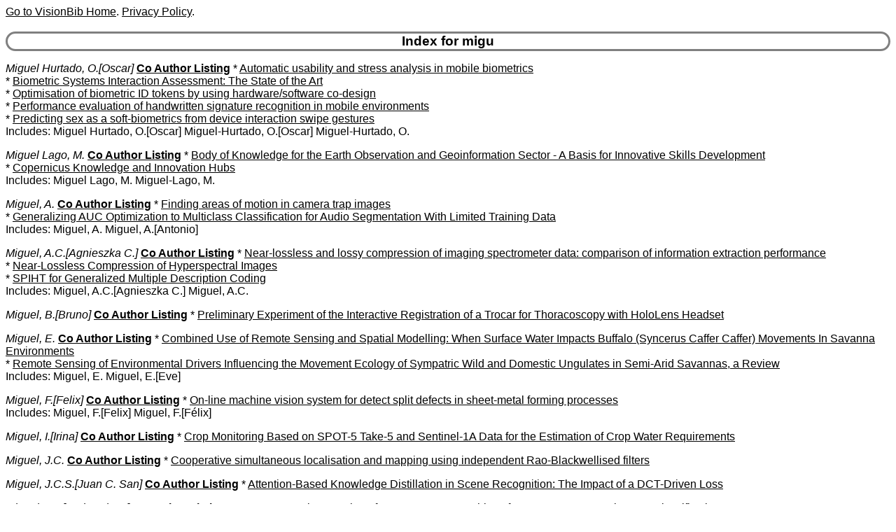

--- FILE ---
content_type: text/html
request_url: http://www.visionbib.com/bibliography/author/migu.html
body_size: 3999
content:
<HTML><HEAD>
<meta http-equiv="Content-Type" content="text/html; charset=ISO-8859-1" />
<TITLE>Keith Price Bibliography author Details for migu</TITLE>
<meta name="viewport" content="width=device-width, initial-scale=1">
<meta name="robots" content="noindex">
<LINK REL="SHORTCUT ICON" HREF="../kp.ico">
<LINK REL="stylesheet" HREF="../bibstyle.css"  type="text/css">
<script src="../vers.js"></script>
</HEAD>
<BODY>
<script>writeVersionInfo();</script>
<BR>
<H3>Index for migu</H3>
<p><i><a name="Miguel Hurtado, O.">Miguel Hurtado, O.[Oscar]</a></i>
<b><a href="../coauth/migu.html#Miguel Hurtado, O.">Co Author Listing</a></b> * <A href="../people936mob1.html#AA1042834">Automatic usability and stress analysis in mobile biometrics</a><br>
* <A href="../people934.html#AA1038293">Biometric Systems Interaction Assessment: The State of the Art</a><br>
* <A href="../people934.html#AA1038067">Optimisation of biometric ID tokens by using hardware/software co-design</a><br>
* <A href="../char1021.html#AA1336995">Performance evaluation of handwritten signature recognition in mobile environments</a><br>
* <A href="../people930.html#AA1029741">Predicting sex as a soft-biometrics from device interaction swipe gestures</a><br>
Includes: Miguel Hurtado, O.[Oscar] Miguel-Hurtado, O.[Oscar] Miguel-Hurtado, O. <br>
<p><i><a name="Miguel Lago, M.">Miguel Lago, M.</a></i>
<b><a href="../coauth/migu.html#Miguel Lago, M.">Co Author Listing</a></b> * <A href="../cartog925ed1.html#AA1053419">Body of Knowledge for the Earth Observation and Geoinformation Sector - A Basis for Innovative Skills Development</a><br>
* <A href="../cartog925ed1.html#AA1053438">Copernicus Knowledge and Innovation Hubs</a><br>
Includes: Miguel Lago, M. Miguel-Lago, M. <br>
<p><i><a name="Miguel, A.">Miguel, A.</a></i>
<b><a href="../coauth/migu.html#Miguel, A.">Co Author Listing</a></b> * <A href="../motion-i761.html#AA740712">Finding areas of motion in camera trap images</a><br>
* <A href="../other1024sa1.html#AA1359387">Generalizing AUC Optimization to Multiclass Classification for Audio Segmentation With Limited Training Data</a><br>
Includes: Miguel, A. Miguel, A.[Antonio] <br>
<p><i><a name="Miguel, A.C.">Miguel, A.C.[Agnieszka C.]</a></i>
<b><a href="../coauth/migu.html#Miguel, A.C.">Co Author Listing</a></b> * <A href="../image-proc166.html#AA99256">Near-lossless and lossy compression of imaging spectrometer data: comparison of information extraction performance</a><br>
* <A href="../image-proc166.html#AA99260">Near-Lossless Compression of Hyperspectral Images</a><br>
* <A href="../image-proc160.html#AA97135">SPIHT for Generalized Multiple Description Coding</a><br>
Includes: Miguel, A.C.[Agnieszka C.] Miguel, A.C. <br>
<p><i><a name="Miguel, B.">Miguel, B.[Bruno]</a></i>
<b><a href="../coauth/migu.html#Miguel, B.">Co Author Listing</a></b> * <A href="../medical854.html#AA890442">Preliminary Experiment of the Interactive Registration of a Trocar for Thoracoscopy with HoloLens Headset</a><br>
<p><i><a name="Miguel, E.">Miguel, E.</a></i>
<b><a href="../coauth/migu.html#Miguel, E.">Co Author Listing</a></b> * <A href="../applicat843wi2.html#AA856464">Combined Use of Remote Sensing and Spatial Modelling: When Surface Water Impacts Buffalo (Syncerus Caffer Caffer) Movements In Savanna Environments</a><br>
* <A href="../cartog927hab2.html#AA1062135">Remote Sensing of Environmental Drivers Influencing the Movement Ecology of Sympatric Wild and Domestic Ungulates in Semi-Arid Savannas, a Review</a><br>
Includes: Miguel, E. Miguel, E.[Eve] <br>
<p><i><a name="Miguel, F.">Miguel, F.[Felix]</a></i>
<b><a href="../coauth/migu.html#Miguel, F.">Co Author Listing</a></b> * <A href="../applicat839.html#AA848416">On-line machine vision system for detect split defects in sheet-metal forming processes</a><br>
Includes: Miguel, F.[Felix] Miguel, F.[Félix] <br>
<p><i><a name="Miguel, I.">Miguel, I.[Irina]</a></i>
<b><a href="../coauth/migu.html#Miguel, I.">Co Author Listing</a></b> * <A href="../cartog927wue3.html#AA1066726">Crop Monitoring Based on SPOT-5 Take-5 and Sentinel-1A Data for the Estimation of Crop Water Requirements</a><br>
<p><i><a name="Miguel, J.C.">Miguel, J.C.</a></i>
<b><a href="../coauth/migu.html#Miguel, J.C.">Co Author Listing</a></b> * <A href="../active680.html#AA566650">Cooperative simultaneous localisation and mapping using independent Rao-Blackwellised filters</a><br>
<p><i><a name="Miguel, J.C.S.">Miguel, J.C.S.[Juan C. San]</a></i>
<b><a href="../coauth/migu.html#Miguel, J.C.S.">Co Author Listing</a></b> * <A href="../match600kdis2.html#AA414698">Attention-Based Knowledge Distillation in Scene Recognition: The Impact of a DCT-Driven Loss</a><br>
<p><i><a name="Miguel, J.P.">Miguel, J.P.[Javier Plaza]</a></i>
<b><a href="../coauth/migu.html#Miguel, J.P.">Co Author Listing</a></b> * <A href="../applicat789gpu1.html#AA792354">New GPU Implementation of Support Vector Machines for Fast Hyperspectral Image Classification, A</a><br>
<p><i><a name="Miguel, M.A.">Miguel, M.A.[Marcelo A.]</a></i>
<b><a href="../coauth/migu.html#Miguel, M.A.">Co Author Listing</a></b> * <A href="../stereo431mb1.html#AA256669">objective 3D quality assessment model to adjust stereo camera baseline, An</a><br>
<p><i><a name="Miguel, V.">Miguel, V.[Victor]</a></i>
<b><a href="../coauth/migu.html#Miguel, V.">Co Author Listing</a></b> * <A href="../image-proc181.html#AA108275">wireless video transmission control approach through Stochastic Dynamic Programming, A</a><br>
<p><i><a name="Miguel, Y.">Miguel, Y.[Yamila]</a></i>
<b><a href="../coauth/migu.html#Miguel, Y.">Co Author Listing</a></b> * <A href="../cartog927mars5.html#AA1130041">Deep Atmospheric Composition of Jupiter from Thermochemical Calculations Based on Galileo and Juno Data, The</a><br>
* <A href="../cartog927mars5.html#AA1130048">Interior and Evolution of the Giant Planets</a><br>
<p><i><a name="Migueles, E.X.">Migueles, E.X.[Eduardo X.]</a></i>
<b><a href="../coauth/migu.html#Migueles, E.X.">Co Author Listing</a></b> * <A href="../medical871.html#AA913195">Accelerating the over-relaxed iterative shrinkage-thresholding algorithms with fast and exact line search for high resolution tomographic image reconstruction</a><br>
* <A href="../medical868bkp4.html#AA910418">Backprojection Slice Theorem for Tomographic Reconstruction, A</a><br>
<p><i><a name="Miguet, S.">Miguet, S.</a></i>
<b><a href="../coauth/migu.html#Miguet, S.">Co Author Listing</a></b> * <A href="../twod286.html#AA170499">2D and 3D Visibility in Discrete Geometry: An Application to Discrete Geodesic Paths</a><br>
* <A href="../medical858mamtex1.html#AA895210">Automatic detection of regions of interest in mammographies based on a combined analysis of texture and histogram</a><br>
* <A href="../motion-f726.html#AA657945">cognitive and video-based approach for multinational License Plate Recognition, A</a><br>
* <A href="../motion-f744fa1.html#AA714298">Common Motion Map Based on Codebooks</a><br>
* <A href="../motion-f723.html#AA624756">Detection of entry and exit zones in image sequences for automatic traffic analysis</a><br>
* <A href="../describe489morph3.html#AA307966">Discrete Average of Two-Dimensional Shapes</a><br>
* <A href="../edge257.html#AA145025">Discrete Curvature Based on Osculating Circle Estimation</a><br>
* <A href="../match-pl537.html#AA379424">Fast 3D image transformations for registration procedures</a><br>
* <A href="../describe479.html#AA303629">fast voxelization algorithm for trilinearly interpolated isosurfaces, A</a><br>
* <A href="../motion-f744fa1.html#AA714291">HHMM-Based Approach for Robust Fall Detection, A</a><br>
* <A href="../motion-f744fa1.html#AA714295">Human Body Part Labeling and Tracking Using Graph Matching Theory</a><br>
* <A href="../describe501df2.html#AA345405">Improving Generalization in Facial Manipulation Detection Using Image Noise Residuals and Temporal Features</a><br>
* <A href="../motion-f744fa1.html#AA714301">Incremental trajectory aggregation in video sequences</a><br>
* <A href="../motion-f744fa1.html#AA714295">Learning articulated appearance models for tracking humans: A spectral graph matching approach</a><br>
* <A href="../applicat803rank1.html#AA816435">Learning to rank approach for refining image retrieval in visual arts</a><br>
* <A href="../image-proc117.html#AA67885">Load-Balanced Algorithm for Parallel Digital Image Warping, A</a><br>
* <A href="../motion-i766.html#AA751429">Panoramic mosaicing optimization</a><br>
* <A href="../active682u1.html#AA570714">Parametric Algorithm for Skyline Extraction, A</a><br>
* <A href="../motion-i763f1.html#AA747368">Real Time Foreground-Background Segmentation Using a Modified Codebook Model</a><br>
* <A href="../motion-f706o1.html#AA603168">Real-Time Multi-object Tracking with Occlusion and Stationary Objects Handling for Conveying Systems</a><br>
* <A href="../motion-f744fa1.html#AA714291">Real-Time, Multiview Fall Detection System: A LHMM-Based Approach, A</a><br>
* <A href="../motion-f744fa1.html#AA714291">robust appearance model for tracking human motions, A</a><br>
* <A href="../segment377.html#AA225500">Segmentation Algorithm for Noisy Images, A</a><br>
* <A href="../active664.html#AA537716">Self-Calibration and Control of a PTZ Camera Based on a Spherical Mirror</a><br>
* <A href="../active682u1.html#AA570634">Skyline as a Marker for Augmented Reality in Urban Context, The</a><br>
* <A href="../describe489morph3.html#AA307966">Two-Dimensional Discrete Morphing</a><br>
* <A href="../describe489morph3.html#AA307966">Two-Dimensional Discrete Shape Matching and Recognition</a><br>
* <A href="../people899.html#AA982412">Viewpoint invariant model for face detection</a><br>
Includes: Miguet, S. Miguet, S.[Serge] <br>
28 for Miguet, S.
<p><i><a name="Miguez, C.">Miguez, C.[Clara]</a></i>
<b><a href="../coauth/migu.html#Miguez, C.">Co Author Listing</a></b> * <A href="../cartog952fdis2.html#AA1262720">Evaluating the Combined Use of the NDVI and High-Density Lidar Data to Assess the Natural Regeneration of P. pinaster after a High-Severity Fire in NW Spain</a><br>
Includes: Miguez, C.[Clara] Míguez, C.[Clara] <br>
<p><i><a name="Miguez, D.">Miguez, D.[Daniel]</a></i>
<b><a href="../coauth/migu.html#Miguez, D.">Co Author Listing</a></b> * <A href="../cartog952euca2.html#AA1264509">Individual Tree Detection in a Eucalyptus Plantation Using Unmanned Aerial Vehicle (UAV)-LiDAR</a><br>
Includes: Miguez, D.[Daniel] Míguez, D.[Daniel] <br>
<p><i><a name="Miguez, J.">Miguez, J.[Joaquin]</a></i>
<b><a href="../coauth/migu.html#Miguez, J.">Co Author Listing</a></b> * <A href="../motion-i791fac1.html#AA787817">Dictionary filtering: a probabilistic approach to online matrix factorisation</a><br>
* <A href="../match575opt1.html#AA397798">Probabilistic Incremental Proximal Gradient Method, A</a><br>
Includes: Miguez, J.[Joaquin] Míguez, J.[Joaquín] Míguez, J. <br>
<p><i><a name="Migukin, A.">Migukin, A.[Artem]</a></i>
<b><a href="../coauth/migu.html#Migukin, A.">Co Author Listing</a></b> * <A href="../compute77pr1.html#AA23130">3D Wave field phase retrieval from multi-plane observations</a><br>
* <A href="../compute77pr1.html#AA23130">Computational inverse coherent wave field imaging</a><br>
<p><a href="ixm.html">Index for "m"</a>
<HR>Last update:16-Jan-26 20:37:21<BR>
Use <a href="mailto:price@usc.edu">price@usc.edu</a> for comments.
<BR><script>writeVersionInfo();</script>
</BODY></HTML>